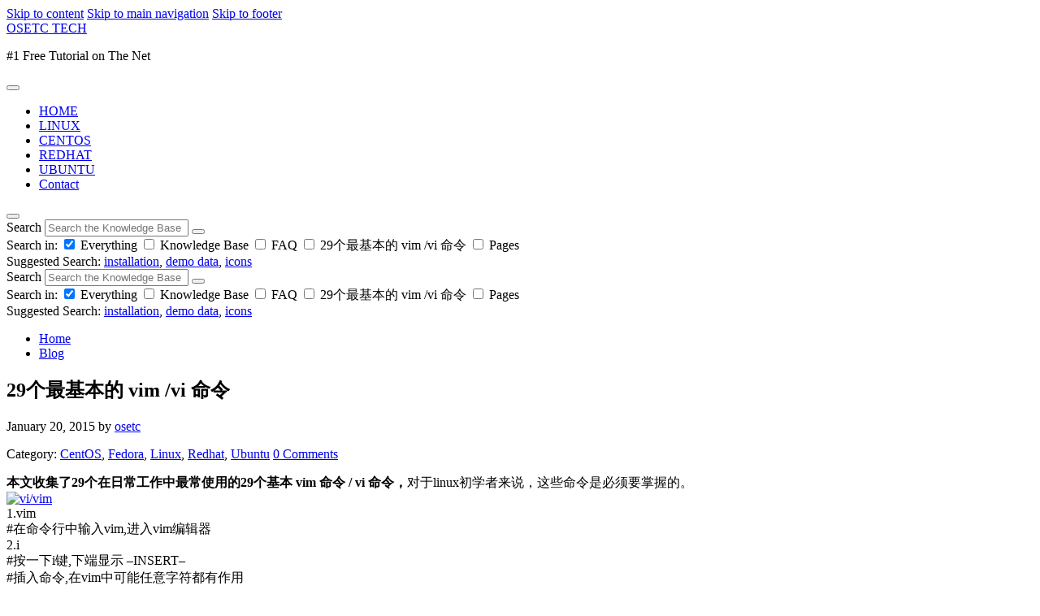

--- FILE ---
content_type: text/html; charset=UTF-8
request_url: https://www.osetc.com/archives/1670.html
body_size: 16397
content:
<!DOCTYPE html><html dir="ltr" lang="en-US" prefix="og: https://ogp.me/ns#"><head><meta http-equiv="Content-Type" content="text/html; charset=UTF-8"/>
<script>var __ezHttpConsent={setByCat:function(src,tagType,attributes,category,force,customSetScriptFn=null){var setScript=function(){if(force||window.ezTcfConsent[category]){if(typeof customSetScriptFn==='function'){customSetScriptFn();}else{var scriptElement=document.createElement(tagType);scriptElement.src=src;attributes.forEach(function(attr){for(var key in attr){if(attr.hasOwnProperty(key)){scriptElement.setAttribute(key,attr[key]);}}});var firstScript=document.getElementsByTagName(tagType)[0];firstScript.parentNode.insertBefore(scriptElement,firstScript);}}};if(force||(window.ezTcfConsent&&window.ezTcfConsent.loaded)){setScript();}else if(typeof getEzConsentData==="function"){getEzConsentData().then(function(ezTcfConsent){if(ezTcfConsent&&ezTcfConsent.loaded){setScript();}else{console.error("cannot get ez consent data");force=true;setScript();}});}else{force=true;setScript();console.error("getEzConsentData is not a function");}},};</script>
<script>var ezTcfConsent=window.ezTcfConsent?window.ezTcfConsent:{loaded:false,store_info:false,develop_and_improve_services:false,measure_ad_performance:false,measure_content_performance:false,select_basic_ads:false,create_ad_profile:false,select_personalized_ads:false,create_content_profile:false,select_personalized_content:false,understand_audiences:false,use_limited_data_to_select_content:false,};function getEzConsentData(){return new Promise(function(resolve){document.addEventListener("ezConsentEvent",function(event){var ezTcfConsent=event.detail.ezTcfConsent;resolve(ezTcfConsent);});});}</script>
<script>if(typeof _setEzCookies!=='function'){function _setEzCookies(ezConsentData){var cookies=window.ezCookieQueue;for(var i=0;i<cookies.length;i++){var cookie=cookies[i];if(ezConsentData&&ezConsentData.loaded&&ezConsentData[cookie.tcfCategory]){document.cookie=cookie.name+"="+cookie.value;}}}}
window.ezCookieQueue=window.ezCookieQueue||[];if(typeof addEzCookies!=='function'){function addEzCookies(arr){window.ezCookieQueue=[...window.ezCookieQueue,...arr];}}
addEzCookies([{name:"ezoab_198330",value:"mod57-c; Path=/; Domain=osetc.com; Max-Age=7200",tcfCategory:"store_info",isEzoic:"true",},{name:"ezosuibasgeneris-1",value:"1c892a9f-1fa6-4140-6102-fa93c12c6de1; Path=/; Domain=osetc.com; Expires=Thu, 21 Jan 2027 01:09:30 UTC; Secure; SameSite=None",tcfCategory:"understand_audiences",isEzoic:"true",}]);if(window.ezTcfConsent&&window.ezTcfConsent.loaded){_setEzCookies(window.ezTcfConsent);}else if(typeof getEzConsentData==="function"){getEzConsentData().then(function(ezTcfConsent){if(ezTcfConsent&&ezTcfConsent.loaded){_setEzCookies(window.ezTcfConsent);}else{console.error("cannot get ez consent data");_setEzCookies(window.ezTcfConsent);}});}else{console.error("getEzConsentData is not a function");_setEzCookies(window.ezTcfConsent);}</script><script type="text/javascript" data-ezscrex='false' data-cfasync='false'>window._ezaq = Object.assign({"edge_cache_status":12,"edge_response_time":769,"url":"https://www.osetc.com/archives/1670.html"}, typeof window._ezaq !== "undefined" ? window._ezaq : {});</script><script type="text/javascript" data-ezscrex='false' data-cfasync='false'>window._ezaq = Object.assign({"ab_test_id":"mod57-c"}, typeof window._ezaq !== "undefined" ? window._ezaq : {});window.__ez=window.__ez||{};window.__ez.tf={};</script><script type="text/javascript" data-ezscrex='false' data-cfasync='false'>window.ezDisableAds = true;</script>
<script data-ezscrex='false' data-cfasync='false' data-pagespeed-no-defer>var __ez=__ez||{};__ez.stms=Date.now();__ez.evt={};__ez.script={};__ez.ck=__ez.ck||{};__ez.template={};__ez.template.isOrig=true;window.__ezScriptHost="//www.ezojs.com";__ez.queue=__ez.queue||function(){var e=0,i=0,t=[],n=!1,o=[],r=[],s=!0,a=function(e,i,n,o,r,s,a){var l=arguments.length>7&&void 0!==arguments[7]?arguments[7]:window,d=this;this.name=e,this.funcName=i,this.parameters=null===n?null:w(n)?n:[n],this.isBlock=o,this.blockedBy=r,this.deleteWhenComplete=s,this.isError=!1,this.isComplete=!1,this.isInitialized=!1,this.proceedIfError=a,this.fWindow=l,this.isTimeDelay=!1,this.process=function(){f("... func = "+e),d.isInitialized=!0,d.isComplete=!0,f("... func.apply: "+e);var i=d.funcName.split("."),n=null,o=this.fWindow||window;i.length>3||(n=3===i.length?o[i[0]][i[1]][i[2]]:2===i.length?o[i[0]][i[1]]:o[d.funcName]),null!=n&&n.apply(null,this.parameters),!0===d.deleteWhenComplete&&delete t[e],!0===d.isBlock&&(f("----- F'D: "+d.name),m())}},l=function(e,i,t,n,o,r,s){var a=arguments.length>7&&void 0!==arguments[7]?arguments[7]:window,l=this;this.name=e,this.path=i,this.async=o,this.defer=r,this.isBlock=t,this.blockedBy=n,this.isInitialized=!1,this.isError=!1,this.isComplete=!1,this.proceedIfError=s,this.fWindow=a,this.isTimeDelay=!1,this.isPath=function(e){return"/"===e[0]&&"/"!==e[1]},this.getSrc=function(e){return void 0!==window.__ezScriptHost&&this.isPath(e)&&"banger.js"!==this.name?window.__ezScriptHost+e:e},this.process=function(){l.isInitialized=!0,f("... file = "+e);var i=this.fWindow?this.fWindow.document:document,t=i.createElement("script");t.src=this.getSrc(this.path),!0===o?t.async=!0:!0===r&&(t.defer=!0),t.onerror=function(){var e={url:window.location.href,name:l.name,path:l.path,user_agent:window.navigator.userAgent};"undefined"!=typeof _ezaq&&(e.pageview_id=_ezaq.page_view_id);var i=encodeURIComponent(JSON.stringify(e)),t=new XMLHttpRequest;t.open("GET","//g.ezoic.net/ezqlog?d="+i,!0),t.send(),f("----- ERR'D: "+l.name),l.isError=!0,!0===l.isBlock&&m()},t.onreadystatechange=t.onload=function(){var e=t.readyState;f("----- F'D: "+l.name),e&&!/loaded|complete/.test(e)||(l.isComplete=!0,!0===l.isBlock&&m())},i.getElementsByTagName("head")[0].appendChild(t)}},d=function(e,i){this.name=e,this.path="",this.async=!1,this.defer=!1,this.isBlock=!1,this.blockedBy=[],this.isInitialized=!0,this.isError=!1,this.isComplete=i,this.proceedIfError=!1,this.isTimeDelay=!1,this.process=function(){}};function c(e,i,n,s,a,d,c,u,f){var m=new l(e,i,n,s,a,d,c,f);!0===u?o[e]=m:r[e]=m,t[e]=m,h(m)}function h(e){!0!==u(e)&&0!=s&&e.process()}function u(e){if(!0===e.isTimeDelay&&!1===n)return f(e.name+" blocked = TIME DELAY!"),!0;if(w(e.blockedBy))for(var i=0;i<e.blockedBy.length;i++){var o=e.blockedBy[i];if(!1===t.hasOwnProperty(o))return f(e.name+" blocked = "+o),!0;if(!0===e.proceedIfError&&!0===t[o].isError)return!1;if(!1===t[o].isComplete)return f(e.name+" blocked = "+o),!0}return!1}function f(e){var i=window.location.href,t=new RegExp("[?&]ezq=([^&#]*)","i").exec(i);"1"===(t?t[1]:null)&&console.debug(e)}function m(){++e>200||(f("let's go"),p(o),p(r))}function p(e){for(var i in e)if(!1!==e.hasOwnProperty(i)){var t=e[i];!0===t.isComplete||u(t)||!0===t.isInitialized||!0===t.isError?!0===t.isError?f(t.name+": error"):!0===t.isComplete?f(t.name+": complete already"):!0===t.isInitialized&&f(t.name+": initialized already"):t.process()}}function w(e){return"[object Array]"==Object.prototype.toString.call(e)}return window.addEventListener("load",(function(){setTimeout((function(){n=!0,f("TDELAY -----"),m()}),5e3)}),!1),{addFile:c,addFileOnce:function(e,i,n,o,r,s,a,l,d){t[e]||c(e,i,n,o,r,s,a,l,d)},addDelayFile:function(e,i){var n=new l(e,i,!1,[],!1,!1,!0);n.isTimeDelay=!0,f(e+" ...  FILE! TDELAY"),r[e]=n,t[e]=n,h(n)},addFunc:function(e,n,s,l,d,c,u,f,m,p){!0===c&&(e=e+"_"+i++);var w=new a(e,n,s,l,d,u,f,p);!0===m?o[e]=w:r[e]=w,t[e]=w,h(w)},addDelayFunc:function(e,i,n){var o=new a(e,i,n,!1,[],!0,!0);o.isTimeDelay=!0,f(e+" ...  FUNCTION! TDELAY"),r[e]=o,t[e]=o,h(o)},items:t,processAll:m,setallowLoad:function(e){s=e},markLoaded:function(e){if(e&&0!==e.length){if(e in t){var i=t[e];!0===i.isComplete?f(i.name+" "+e+": error loaded duplicate"):(i.isComplete=!0,i.isInitialized=!0)}else t[e]=new d(e,!0);f("markLoaded dummyfile: "+t[e].name)}},logWhatsBlocked:function(){for(var e in t)!1!==t.hasOwnProperty(e)&&u(t[e])}}}();__ez.evt.add=function(e,t,n){e.addEventListener?e.addEventListener(t,n,!1):e.attachEvent?e.attachEvent("on"+t,n):e["on"+t]=n()},__ez.evt.remove=function(e,t,n){e.removeEventListener?e.removeEventListener(t,n,!1):e.detachEvent?e.detachEvent("on"+t,n):delete e["on"+t]};__ez.script.add=function(e){var t=document.createElement("script");t.src=e,t.async=!0,t.type="text/javascript",document.getElementsByTagName("head")[0].appendChild(t)};__ez.dot=__ez.dot||{};__ez.queue.addFileOnce('/detroitchicago/boise.js', '/detroitchicago/boise.js?gcb=195-0&cb=5', true, [], true, false, true, false);__ez.queue.addFileOnce('/parsonsmaize/abilene.js', '/parsonsmaize/abilene.js?gcb=195-0&cb=e80eca0cdb', true, [], true, false, true, false);__ez.queue.addFileOnce('/parsonsmaize/mulvane.js', '/parsonsmaize/mulvane.js?gcb=195-0&cb=e75e48eec0', true, ['/parsonsmaize/abilene.js'], true, false, true, false);__ez.queue.addFileOnce('/detroitchicago/birmingham.js', '/detroitchicago/birmingham.js?gcb=195-0&cb=539c47377c', true, ['/parsonsmaize/abilene.js'], true, false, true, false);</script>
<script data-ezscrex="false" type="text/javascript" data-cfasync="false">window._ezaq = Object.assign({"ad_cache_level":0,"adpicker_placement_cnt":0,"ai_placeholder_cache_level":0,"ai_placeholder_placement_cnt":-1,"article_category":"CentOS, Fedora, Linux, Redhat, U","author":"osetc","domain":"osetc.com","domain_id":198330,"ezcache_level":1,"ezcache_skip_code":0,"has_bad_image":0,"has_bad_words":0,"is_sitespeed":0,"lt_cache_level":0,"publish_date":"2015-01-19","response_size":73312,"response_size_orig":67513,"response_time_orig":878,"template_id":120,"url":"https://www.osetc.com/archives/1670.html","word_count":0,"worst_bad_word_level":0}, typeof window._ezaq !== "undefined" ? window._ezaq : {});__ez.queue.markLoaded('ezaqBaseReady');</script>
<script type='text/javascript' data-ezscrex='false' data-cfasync='false'>
window.ezAnalyticsStatic = true;

function analyticsAddScript(script) {
	var ezDynamic = document.createElement('script');
	ezDynamic.type = 'text/javascript';
	ezDynamic.innerHTML = script;
	document.head.appendChild(ezDynamic);
}
function getCookiesWithPrefix() {
    var allCookies = document.cookie.split(';');
    var cookiesWithPrefix = {};

    for (var i = 0; i < allCookies.length; i++) {
        var cookie = allCookies[i].trim();

        for (var j = 0; j < arguments.length; j++) {
            var prefix = arguments[j];
            if (cookie.indexOf(prefix) === 0) {
                var cookieParts = cookie.split('=');
                var cookieName = cookieParts[0];
                var cookieValue = cookieParts.slice(1).join('=');
                cookiesWithPrefix[cookieName] = decodeURIComponent(cookieValue);
                break; // Once matched, no need to check other prefixes
            }
        }
    }

    return cookiesWithPrefix;
}
function productAnalytics() {
	var d = {"pr":[6],"omd5":"fcde6c3dc587913013a85bbc36305b94","nar":"risk score"};
	d.u = _ezaq.url;
	d.p = _ezaq.page_view_id;
	d.v = _ezaq.visit_uuid;
	d.ab = _ezaq.ab_test_id;
	d.e = JSON.stringify(_ezaq);
	d.ref = document.referrer;
	d.c = getCookiesWithPrefix('active_template', 'ez', 'lp_');
	if(typeof ez_utmParams !== 'undefined') {
		d.utm = ez_utmParams;
	}

	var dataText = JSON.stringify(d);
	var xhr = new XMLHttpRequest();
	xhr.open('POST','/ezais/analytics?cb=1', true);
	xhr.onload = function () {
		if (xhr.status!=200) {
            return;
		}

        if(document.readyState !== 'loading') {
            analyticsAddScript(xhr.response);
            return;
        }

        var eventFunc = function() {
            if(document.readyState === 'loading') {
                return;
            }
            document.removeEventListener('readystatechange', eventFunc, false);
            analyticsAddScript(xhr.response);
        };

        document.addEventListener('readystatechange', eventFunc, false);
	};
	xhr.setRequestHeader('Content-Type','text/plain');
	xhr.send(dataText);
}
__ez.queue.addFunc("productAnalytics", "productAnalytics", null, true, ['ezaqBaseReady'], false, false, false, true);
</script><base href="https://www.osetc.com/archives/1670.html"/>
    
    <meta name="viewport" content="width=device-width, initial-scale=1.0"/>
    <link rel="pingback" href="https://www.osetc.com/xmlrpc.php"/>
    <title>29个最基本的 vim /vi 命令 - OSETC TECH</title>

		<!-- All in One SEO 4.4.0.1 - aioseo.com -->
		<meta name="description" content="本文收集了29个在日常工作中最常使用的29个基本 vim 命令 / vi 命令，对于linux初学者来说，这些命令是必须要掌握的。 1.vim #在命令行中输入vim,进入vim编辑器 2.i #按一下i键,下端显示 --INSERT-- #插入命令,在vim中可能任意字符都有作用 3.Esc #退出i(插入)命令进行其它命令使用 4.:r filename #读入一个文件内容,并写入到当前编辑器中 5.:w newfilename #将该编辑器中的内容写入到一个新文件中 6.:w #在编辑的过程中保存文件,相当于word中的ctrl+s 7.:! command 暂时离开 vi 到指令列模式下执行 command 的显示结果！例如 :!ls #在编辑过程中执行shell命令ls 8.:sh #进入shell命令行,执行完命令后ctrl+d退出重新进入vim编辑继续编辑 在shell命令下，执行ctral+l完成清屏 9.:wq #保存文件并退出 10.ZZ #保存文件并退出,同上一个命令,注意大写 11.:q! #强制退出,不保存 12.:set number或者：set nu #使编辑中的文件显示行号 13.:set nonumber或者：set nonu #与上一条命令相反,不显示行号 14.:help i #查看插入命令帮助 15.u #撤消上一步操作 16./Fedora #查找Fedora字符"/>
		<meta name="robots" content="max-image-preview:large"/>
		<link rel="canonical" href="https://www.osetc.com/archives/1670.html"/>
		<meta name="generator" content="All in One SEO (AIOSEO) 4.4.0.1"/>
		<meta property="og:locale" content="en_US"/>
		<meta property="og:site_name" content="OSETC TECH - #1 Free Tutorial on The Net"/>
		<meta property="og:type" content="article"/>
		<meta property="og:title" content="29个最基本的 vim /vi 命令 - OSETC TECH"/>
		<meta property="og:description" content="本文收集了29个在日常工作中最常使用的29个基本 vim 命令 / vi 命令，对于linux初学者来说，这些命令是必须要掌握的。 1.vim #在命令行中输入vim,进入vim编辑器 2.i #按一下i键,下端显示 --INSERT-- #插入命令,在vim中可能任意字符都有作用 3.Esc #退出i(插入)命令进行其它命令使用 4.:r filename #读入一个文件内容,并写入到当前编辑器中 5.:w newfilename #将该编辑器中的内容写入到一个新文件中 6.:w #在编辑的过程中保存文件,相当于word中的ctrl+s 7.:! command 暂时离开 vi 到指令列模式下执行 command 的显示结果！例如 :!ls #在编辑过程中执行shell命令ls 8.:sh #进入shell命令行,执行完命令后ctrl+d退出重新进入vim编辑继续编辑 在shell命令下，执行ctral+l完成清屏 9.:wq #保存文件并退出 10.ZZ #保存文件并退出,同上一个命令,注意大写 11.:q! #强制退出,不保存 12.:set number或者：set nu #使编辑中的文件显示行号 13.:set nonumber或者：set nonu #与上一条命令相反,不显示行号 14.:help i #查看插入命令帮助 15.u #撤消上一步操作 16./Fedora #查找Fedora字符"/>
		<meta property="og:url" content="https://www.osetc.com/archives/1670.html"/>
		<meta property="article:published_time" content="2015-01-20T03:32:10+00:00"/>
		<meta property="article:modified_time" content="2015-01-20T03:32:10+00:00"/>
		<meta name="twitter:card" content="summary_large_image"/>
		<meta name="twitter:title" content="29个最基本的 vim /vi 命令 - OSETC TECH"/>
		<meta name="twitter:description" content="本文收集了29个在日常工作中最常使用的29个基本 vim 命令 / vi 命令，对于linux初学者来说，这些命令是必须要掌握的。 1.vim #在命令行中输入vim,进入vim编辑器 2.i #按一下i键,下端显示 --INSERT-- #插入命令,在vim中可能任意字符都有作用 3.Esc #退出i(插入)命令进行其它命令使用 4.:r filename #读入一个文件内容,并写入到当前编辑器中 5.:w newfilename #将该编辑器中的内容写入到一个新文件中 6.:w #在编辑的过程中保存文件,相当于word中的ctrl+s 7.:! command 暂时离开 vi 到指令列模式下执行 command 的显示结果！例如 :!ls #在编辑过程中执行shell命令ls 8.:sh #进入shell命令行,执行完命令后ctrl+d退出重新进入vim编辑继续编辑 在shell命令下，执行ctral+l完成清屏 9.:wq #保存文件并退出 10.ZZ #保存文件并退出,同上一个命令,注意大写 11.:q! #强制退出,不保存 12.:set number或者：set nu #使编辑中的文件显示行号 13.:set nonumber或者：set nonu #与上一条命令相反,不显示行号 14.:help i #查看插入命令帮助 15.u #撤消上一步操作 16./Fedora #查找Fedora字符"/>
		<script type="application/ld+json" class="aioseo-schema">
			{"@context":"https:\/\/schema.org","@graph":[{"@type":"BlogPosting","@id":"https:\/\/www.osetc.com\/archives\/1670.html#blogposting","name":"29\u4e2a\u6700\u57fa\u672c\u7684 vim \/vi \u547d\u4ee4 - OSETC TECH","headline":"29\u4e2a\u6700\u57fa\u672c\u7684 vim \/vi \u547d\u4ee4","author":{"@id":"https:\/\/www.osetc.com\/archives\/author\/osetc#author"},"publisher":{"@id":"https:\/\/www.osetc.com\/#organization"},"image":{"@type":"ImageObject","url":1657},"datePublished":"2015-01-20T03:32:10+00:00","dateModified":"2015-01-20T03:32:10+00:00","inLanguage":"en-US","mainEntityOfPage":{"@id":"https:\/\/www.osetc.com\/archives\/1670.html#webpage"},"isPartOf":{"@id":"https:\/\/www.osetc.com\/archives\/1670.html#webpage"},"articleSection":"CentOS, Fedora, Linux, Redhat, Ubuntu"},{"@type":"BreadcrumbList","@id":"https:\/\/www.osetc.com\/archives\/1670.html#breadcrumblist","itemListElement":[{"@type":"ListItem","@id":"https:\/\/www.osetc.com\/#listItem","position":1,"item":{"@type":"WebPage","@id":"https:\/\/www.osetc.com\/","name":"Home","description":"#1 Free Tutorial on The Net","url":"https:\/\/www.osetc.com\/"}}]},{"@type":"Organization","@id":"https:\/\/www.osetc.com\/#organization","name":"OSETC TECH","url":"https:\/\/www.osetc.com\/"},{"@type":"Person","@id":"https:\/\/www.osetc.com\/archives\/author\/osetc#author","url":"https:\/\/www.osetc.com\/archives\/author\/osetc","name":"osetc","image":{"@type":"ImageObject","@id":"https:\/\/www.osetc.com\/archives\/1670.html#authorImage","url":"https:\/\/secure.gravatar.com\/avatar\/ddbf556acfbee8ccf542477a02609954?s=96&d=mm&r=g","width":96,"height":96,"caption":"osetc"}},{"@type":"WebPage","@id":"https:\/\/www.osetc.com\/archives\/1670.html#webpage","url":"https:\/\/www.osetc.com\/archives\/1670.html","name":"29\u4e2a\u6700\u57fa\u672c\u7684 vim \/vi \u547d\u4ee4 - OSETC TECH","description":"\u672c\u6587\u6536\u96c6\u4e8629\u4e2a\u5728\u65e5\u5e38\u5de5\u4f5c\u4e2d\u6700\u5e38\u4f7f\u7528\u768429\u4e2a\u57fa\u672c vim \u547d\u4ee4 \/ vi \u547d\u4ee4\uff0c\u5bf9\u4e8elinux\u521d\u5b66\u8005\u6765\u8bf4\uff0c\u8fd9\u4e9b\u547d\u4ee4\u662f\u5fc5\u987b\u8981\u638c\u63e1\u7684\u3002 1.vim #\u5728\u547d\u4ee4\u884c\u4e2d\u8f93\u5165vim,\u8fdb\u5165vim\u7f16\u8f91\u5668 2.i #\u6309\u4e00\u4e0bi\u952e,\u4e0b\u7aef\u663e\u793a --INSERT-- #\u63d2\u5165\u547d\u4ee4,\u5728vim\u4e2d\u53ef\u80fd\u4efb\u610f\u5b57\u7b26\u90fd\u6709\u4f5c\u7528 3.Esc #\u9000\u51fai(\u63d2\u5165)\u547d\u4ee4\u8fdb\u884c\u5176\u5b83\u547d\u4ee4\u4f7f\u7528 4.:r filename #\u8bfb\u5165\u4e00\u4e2a\u6587\u4ef6\u5185\u5bb9,\u5e76\u5199\u5165\u5230\u5f53\u524d\u7f16\u8f91\u5668\u4e2d 5.:w newfilename #\u5c06\u8be5\u7f16\u8f91\u5668\u4e2d\u7684\u5185\u5bb9\u5199\u5165\u5230\u4e00\u4e2a\u65b0\u6587\u4ef6\u4e2d 6.:w #\u5728\u7f16\u8f91\u7684\u8fc7\u7a0b\u4e2d\u4fdd\u5b58\u6587\u4ef6,\u76f8\u5f53\u4e8eword\u4e2d\u7684ctrl+s 7.:! command \u6682\u65f6\u79bb\u5f00 vi \u5230\u6307\u4ee4\u5217\u6a21\u5f0f\u4e0b\u6267\u884c command \u7684\u663e\u793a\u7ed3\u679c\uff01\u4f8b\u5982 :!ls #\u5728\u7f16\u8f91\u8fc7\u7a0b\u4e2d\u6267\u884cshell\u547d\u4ee4ls 8.:sh #\u8fdb\u5165shell\u547d\u4ee4\u884c,\u6267\u884c\u5b8c\u547d\u4ee4\u540ectrl+d\u9000\u51fa\u91cd\u65b0\u8fdb\u5165vim\u7f16\u8f91\u7ee7\u7eed\u7f16\u8f91 \u5728shell\u547d\u4ee4\u4e0b\uff0c\u6267\u884cctral+l\u5b8c\u6210\u6e05\u5c4f 9.:wq #\u4fdd\u5b58\u6587\u4ef6\u5e76\u9000\u51fa 10.ZZ #\u4fdd\u5b58\u6587\u4ef6\u5e76\u9000\u51fa,\u540c\u4e0a\u4e00\u4e2a\u547d\u4ee4,\u6ce8\u610f\u5927\u5199 11.:q! #\u5f3a\u5236\u9000\u51fa,\u4e0d\u4fdd\u5b58 12.:set number\u6216\u8005\uff1aset nu #\u4f7f\u7f16\u8f91\u4e2d\u7684\u6587\u4ef6\u663e\u793a\u884c\u53f7 13.:set nonumber\u6216\u8005\uff1aset nonu #\u4e0e\u4e0a\u4e00\u6761\u547d\u4ee4\u76f8\u53cd,\u4e0d\u663e\u793a\u884c\u53f7 14.:help i #\u67e5\u770b\u63d2\u5165\u547d\u4ee4\u5e2e\u52a9 15.u #\u64a4\u6d88\u4e0a\u4e00\u6b65\u64cd\u4f5c 16.\/Fedora #\u67e5\u627eFedora\u5b57\u7b26","inLanguage":"en-US","isPartOf":{"@id":"https:\/\/www.osetc.com\/#website"},"breadcrumb":{"@id":"https:\/\/www.osetc.com\/archives\/1670.html#breadcrumblist"},"author":{"@id":"https:\/\/www.osetc.com\/archives\/author\/osetc#author"},"creator":{"@id":"https:\/\/www.osetc.com\/archives\/author\/osetc#author"},"image":{"@type":"ImageObject","url":1657,"@id":"https:\/\/www.osetc.com\/#mainImage"},"primaryImageOfPage":{"@id":"https:\/\/www.osetc.com\/archives\/1670.html#mainImage"},"datePublished":"2015-01-20T03:32:10+00:00","dateModified":"2015-01-20T03:32:10+00:00"},{"@type":"WebSite","@id":"https:\/\/www.osetc.com\/#website","url":"https:\/\/www.osetc.com\/","name":"OSETC TECH","description":"#1 Free Tutorial on The Net","inLanguage":"en-US","publisher":{"@id":"https:\/\/www.osetc.com\/#organization"}}]}
		</script>
		<!-- All in One SEO -->

<link rel="stylesheet" id="wp-block-library-css" href="//www.osetc.com/wp-includes/css/dist/block-library/style.min.css?ver=6.0.2" type="text/css" media="all"/>
<style id="global-styles-inline-css" type="text/css">
body{--wp--preset--color--black: #000000;--wp--preset--color--cyan-bluish-gray: #abb8c3;--wp--preset--color--white: #ffffff;--wp--preset--color--pale-pink: #f78da7;--wp--preset--color--vivid-red: #cf2e2e;--wp--preset--color--luminous-vivid-orange: #ff6900;--wp--preset--color--luminous-vivid-amber: #fcb900;--wp--preset--color--light-green-cyan: #7bdcb5;--wp--preset--color--vivid-green-cyan: #00d084;--wp--preset--color--pale-cyan-blue: #8ed1fc;--wp--preset--color--vivid-cyan-blue: #0693e3;--wp--preset--color--vivid-purple: #9b51e0;--wp--preset--gradient--vivid-cyan-blue-to-vivid-purple: linear-gradient(135deg,rgba(6,147,227,1) 0%,rgb(155,81,224) 100%);--wp--preset--gradient--light-green-cyan-to-vivid-green-cyan: linear-gradient(135deg,rgb(122,220,180) 0%,rgb(0,208,130) 100%);--wp--preset--gradient--luminous-vivid-amber-to-luminous-vivid-orange: linear-gradient(135deg,rgba(252,185,0,1) 0%,rgba(255,105,0,1) 100%);--wp--preset--gradient--luminous-vivid-orange-to-vivid-red: linear-gradient(135deg,rgba(255,105,0,1) 0%,rgb(207,46,46) 100%);--wp--preset--gradient--very-light-gray-to-cyan-bluish-gray: linear-gradient(135deg,rgb(238,238,238) 0%,rgb(169,184,195) 100%);--wp--preset--gradient--cool-to-warm-spectrum: linear-gradient(135deg,rgb(74,234,220) 0%,rgb(151,120,209) 20%,rgb(207,42,186) 40%,rgb(238,44,130) 60%,rgb(251,105,98) 80%,rgb(254,248,76) 100%);--wp--preset--gradient--blush-light-purple: linear-gradient(135deg,rgb(255,206,236) 0%,rgb(152,150,240) 100%);--wp--preset--gradient--blush-bordeaux: linear-gradient(135deg,rgb(254,205,165) 0%,rgb(254,45,45) 50%,rgb(107,0,62) 100%);--wp--preset--gradient--luminous-dusk: linear-gradient(135deg,rgb(255,203,112) 0%,rgb(199,81,192) 50%,rgb(65,88,208) 100%);--wp--preset--gradient--pale-ocean: linear-gradient(135deg,rgb(255,245,203) 0%,rgb(182,227,212) 50%,rgb(51,167,181) 100%);--wp--preset--gradient--electric-grass: linear-gradient(135deg,rgb(202,248,128) 0%,rgb(113,206,126) 100%);--wp--preset--gradient--midnight: linear-gradient(135deg,rgb(2,3,129) 0%,rgb(40,116,252) 100%);--wp--preset--duotone--dark-grayscale: url('#wp-duotone-dark-grayscale');--wp--preset--duotone--grayscale: url('#wp-duotone-grayscale');--wp--preset--duotone--purple-yellow: url('#wp-duotone-purple-yellow');--wp--preset--duotone--blue-red: url('#wp-duotone-blue-red');--wp--preset--duotone--midnight: url('#wp-duotone-midnight');--wp--preset--duotone--magenta-yellow: url('#wp-duotone-magenta-yellow');--wp--preset--duotone--purple-green: url('#wp-duotone-purple-green');--wp--preset--duotone--blue-orange: url('#wp-duotone-blue-orange');--wp--preset--font-size--small: 13px;--wp--preset--font-size--medium: 20px;--wp--preset--font-size--large: 36px;--wp--preset--font-size--x-large: 42px;}.has-black-color{color: var(--wp--preset--color--black) !important;}.has-cyan-bluish-gray-color{color: var(--wp--preset--color--cyan-bluish-gray) !important;}.has-white-color{color: var(--wp--preset--color--white) !important;}.has-pale-pink-color{color: var(--wp--preset--color--pale-pink) !important;}.has-vivid-red-color{color: var(--wp--preset--color--vivid-red) !important;}.has-luminous-vivid-orange-color{color: var(--wp--preset--color--luminous-vivid-orange) !important;}.has-luminous-vivid-amber-color{color: var(--wp--preset--color--luminous-vivid-amber) !important;}.has-light-green-cyan-color{color: var(--wp--preset--color--light-green-cyan) !important;}.has-vivid-green-cyan-color{color: var(--wp--preset--color--vivid-green-cyan) !important;}.has-pale-cyan-blue-color{color: var(--wp--preset--color--pale-cyan-blue) !important;}.has-vivid-cyan-blue-color{color: var(--wp--preset--color--vivid-cyan-blue) !important;}.has-vivid-purple-color{color: var(--wp--preset--color--vivid-purple) !important;}.has-black-background-color{background-color: var(--wp--preset--color--black) !important;}.has-cyan-bluish-gray-background-color{background-color: var(--wp--preset--color--cyan-bluish-gray) !important;}.has-white-background-color{background-color: var(--wp--preset--color--white) !important;}.has-pale-pink-background-color{background-color: var(--wp--preset--color--pale-pink) !important;}.has-vivid-red-background-color{background-color: var(--wp--preset--color--vivid-red) !important;}.has-luminous-vivid-orange-background-color{background-color: var(--wp--preset--color--luminous-vivid-orange) !important;}.has-luminous-vivid-amber-background-color{background-color: var(--wp--preset--color--luminous-vivid-amber) !important;}.has-light-green-cyan-background-color{background-color: var(--wp--preset--color--light-green-cyan) !important;}.has-vivid-green-cyan-background-color{background-color: var(--wp--preset--color--vivid-green-cyan) !important;}.has-pale-cyan-blue-background-color{background-color: var(--wp--preset--color--pale-cyan-blue) !important;}.has-vivid-cyan-blue-background-color{background-color: var(--wp--preset--color--vivid-cyan-blue) !important;}.has-vivid-purple-background-color{background-color: var(--wp--preset--color--vivid-purple) !important;}.has-black-border-color{border-color: var(--wp--preset--color--black) !important;}.has-cyan-bluish-gray-border-color{border-color: var(--wp--preset--color--cyan-bluish-gray) !important;}.has-white-border-color{border-color: var(--wp--preset--color--white) !important;}.has-pale-pink-border-color{border-color: var(--wp--preset--color--pale-pink) !important;}.has-vivid-red-border-color{border-color: var(--wp--preset--color--vivid-red) !important;}.has-luminous-vivid-orange-border-color{border-color: var(--wp--preset--color--luminous-vivid-orange) !important;}.has-luminous-vivid-amber-border-color{border-color: var(--wp--preset--color--luminous-vivid-amber) !important;}.has-light-green-cyan-border-color{border-color: var(--wp--preset--color--light-green-cyan) !important;}.has-vivid-green-cyan-border-color{border-color: var(--wp--preset--color--vivid-green-cyan) !important;}.has-pale-cyan-blue-border-color{border-color: var(--wp--preset--color--pale-cyan-blue) !important;}.has-vivid-cyan-blue-border-color{border-color: var(--wp--preset--color--vivid-cyan-blue) !important;}.has-vivid-purple-border-color{border-color: var(--wp--preset--color--vivid-purple) !important;}.has-vivid-cyan-blue-to-vivid-purple-gradient-background{background: var(--wp--preset--gradient--vivid-cyan-blue-to-vivid-purple) !important;}.has-light-green-cyan-to-vivid-green-cyan-gradient-background{background: var(--wp--preset--gradient--light-green-cyan-to-vivid-green-cyan) !important;}.has-luminous-vivid-amber-to-luminous-vivid-orange-gradient-background{background: var(--wp--preset--gradient--luminous-vivid-amber-to-luminous-vivid-orange) !important;}.has-luminous-vivid-orange-to-vivid-red-gradient-background{background: var(--wp--preset--gradient--luminous-vivid-orange-to-vivid-red) !important;}.has-very-light-gray-to-cyan-bluish-gray-gradient-background{background: var(--wp--preset--gradient--very-light-gray-to-cyan-bluish-gray) !important;}.has-cool-to-warm-spectrum-gradient-background{background: var(--wp--preset--gradient--cool-to-warm-spectrum) !important;}.has-blush-light-purple-gradient-background{background: var(--wp--preset--gradient--blush-light-purple) !important;}.has-blush-bordeaux-gradient-background{background: var(--wp--preset--gradient--blush-bordeaux) !important;}.has-luminous-dusk-gradient-background{background: var(--wp--preset--gradient--luminous-dusk) !important;}.has-pale-ocean-gradient-background{background: var(--wp--preset--gradient--pale-ocean) !important;}.has-electric-grass-gradient-background{background: var(--wp--preset--gradient--electric-grass) !important;}.has-midnight-gradient-background{background: var(--wp--preset--gradient--midnight) !important;}.has-small-font-size{font-size: var(--wp--preset--font-size--small) !important;}.has-medium-font-size{font-size: var(--wp--preset--font-size--medium) !important;}.has-large-font-size{font-size: var(--wp--preset--font-size--large) !important;}.has-x-large-font-size{font-size: var(--wp--preset--font-size--x-large) !important;}
</style>
<link rel="stylesheet" id="lsvr-lore-main-style-css" href="//www.osetc.com/wp-content/themes/lore-child/style.css?ver=2.6.6" type="text/css" media="all"/>
<link rel="stylesheet" id="lsvr-lore-general-style-css" href="//www.osetc.com/wp-content/themes/lore/assets/css/general.css?ver=2.6.6" type="text/css" media="all"/>
<style id="lsvr-lore-general-style-inline-css" type="text/css">
.header-logo__link { max-width: 50px; }
</style>
<link rel="stylesheet" id="lsvr-lore-color-scheme-css" href="//www.osetc.com/wp-content/themes/lore/assets/css/skins/cyan.css?ver=2.6.6" type="text/css" media="all"/>
<link rel="stylesheet" id="lsvr-lore-child-style-css" href="//www.osetc.com/wp-content/themes/lore-child/style.css?ver=2.3.1" type="text/css" media="all"/>
<script type="text/javascript" src="//www.osetc.com/wp-includes/js/jquery/jquery.min.js?ver=3.6.0" id="jquery-core-js"></script>
<link rel="https://api.w.org/" href="https://www.osetc.com/wp-json/"/><link rel="alternate" type="application/json" href="https://www.osetc.com/wp-json/wp/v2/posts/1670"/><link rel="alternate" type="application/json+oembed" href="https://www.osetc.com/wp-json/oembed/1.0/embed?url=https%3A%2F%2Fwww.osetc.com%2Farchives%2F1670.html"/>
<link rel="alternate" type="text/xml+oembed" href="https://www.osetc.com/wp-json/oembed/1.0/embed?url=https%3A%2F%2Fwww.osetc.com%2Farchives%2F1670.html&amp;format=xml"/>
<link rel="icon" href="https://www.osetc.com/wp-content/uploads/2022/10/cropped-osetc-logo1-32x32.png" sizes="32x32"/>
<link rel="icon" href="https://www.osetc.com/wp-content/uploads/2022/10/cropped-osetc-logo1-192x192.png" sizes="192x192"/>
<link rel="apple-touch-icon" href="https://www.osetc.com/wp-content/uploads/2022/10/cropped-osetc-logo1-180x180.png"/>
<meta name="msapplication-TileImage" content="https://www.osetc.com/wp-content/uploads/2022/10/cropped-osetc-logo1-270x270.png"/>
<script type='text/javascript'>
var ezoTemplate = 'old_site_noads';
var ezouid = '1';
var ezoFormfactor = '1';
</script><script data-ezscrex="false" type='text/javascript'>
var soc_app_id = '0';
var did = 198330;
var ezdomain = 'osetc.com';
var ezoicSearchable = 1;
</script></head>

<body class="post-template-default single single-post postid-1670 single-format-standard lsvr-accessibility">

	<svg xmlns="http://www.w3.org/2000/svg" viewBox="0 0 0 0" width="0" height="0" focusable="false" role="none" style="visibility: hidden; position: absolute; left: -9999px; overflow: hidden;"><defs><filter id="wp-duotone-dark-grayscale"><feColorMatrix color-interpolation-filters="sRGB" type="matrix" values=" .299 .587 .114 0 0 .299 .587 .114 0 0 .299 .587 .114 0 0 .299 .587 .114 0 0 "></feColorMatrix><feComponentTransfer color-interpolation-filters="sRGB"><feFuncR type="table" tableValues="0 0.49803921568627"></feFuncR><feFuncG type="table" tableValues="0 0.49803921568627"></feFuncG><feFuncB type="table" tableValues="0 0.49803921568627"></feFuncB><feFuncA type="table" tableValues="1 1"></feFuncA></feComponentTransfer><feComposite in2="SourceGraphic" operator="in"></feComposite></filter></defs></svg><svg xmlns="http://www.w3.org/2000/svg" viewBox="0 0 0 0" width="0" height="0" focusable="false" role="none" style="visibility: hidden; position: absolute; left: -9999px; overflow: hidden;"><defs><filter id="wp-duotone-grayscale"><feColorMatrix color-interpolation-filters="sRGB" type="matrix" values=" .299 .587 .114 0 0 .299 .587 .114 0 0 .299 .587 .114 0 0 .299 .587 .114 0 0 "></feColorMatrix><feComponentTransfer color-interpolation-filters="sRGB"><feFuncR type="table" tableValues="0 1"></feFuncR><feFuncG type="table" tableValues="0 1"></feFuncG><feFuncB type="table" tableValues="0 1"></feFuncB><feFuncA type="table" tableValues="1 1"></feFuncA></feComponentTransfer><feComposite in2="SourceGraphic" operator="in"></feComposite></filter></defs></svg><svg xmlns="http://www.w3.org/2000/svg" viewBox="0 0 0 0" width="0" height="0" focusable="false" role="none" style="visibility: hidden; position: absolute; left: -9999px; overflow: hidden;"><defs><filter id="wp-duotone-purple-yellow"><feColorMatrix color-interpolation-filters="sRGB" type="matrix" values=" .299 .587 .114 0 0 .299 .587 .114 0 0 .299 .587 .114 0 0 .299 .587 .114 0 0 "></feColorMatrix><feComponentTransfer color-interpolation-filters="sRGB"><feFuncR type="table" tableValues="0.54901960784314 0.98823529411765"></feFuncR><feFuncG type="table" tableValues="0 1"></feFuncG><feFuncB type="table" tableValues="0.71764705882353 0.25490196078431"></feFuncB><feFuncA type="table" tableValues="1 1"></feFuncA></feComponentTransfer><feComposite in2="SourceGraphic" operator="in"></feComposite></filter></defs></svg><svg xmlns="http://www.w3.org/2000/svg" viewBox="0 0 0 0" width="0" height="0" focusable="false" role="none" style="visibility: hidden; position: absolute; left: -9999px; overflow: hidden;"><defs><filter id="wp-duotone-blue-red"><feColorMatrix color-interpolation-filters="sRGB" type="matrix" values=" .299 .587 .114 0 0 .299 .587 .114 0 0 .299 .587 .114 0 0 .299 .587 .114 0 0 "></feColorMatrix><feComponentTransfer color-interpolation-filters="sRGB"><feFuncR type="table" tableValues="0 1"></feFuncR><feFuncG type="table" tableValues="0 0.27843137254902"></feFuncG><feFuncB type="table" tableValues="0.5921568627451 0.27843137254902"></feFuncB><feFuncA type="table" tableValues="1 1"></feFuncA></feComponentTransfer><feComposite in2="SourceGraphic" operator="in"></feComposite></filter></defs></svg><svg xmlns="http://www.w3.org/2000/svg" viewBox="0 0 0 0" width="0" height="0" focusable="false" role="none" style="visibility: hidden; position: absolute; left: -9999px; overflow: hidden;"><defs><filter id="wp-duotone-midnight"><feColorMatrix color-interpolation-filters="sRGB" type="matrix" values=" .299 .587 .114 0 0 .299 .587 .114 0 0 .299 .587 .114 0 0 .299 .587 .114 0 0 "></feColorMatrix><feComponentTransfer color-interpolation-filters="sRGB"><feFuncR type="table" tableValues="0 0"></feFuncR><feFuncG type="table" tableValues="0 0.64705882352941"></feFuncG><feFuncB type="table" tableValues="0 1"></feFuncB><feFuncA type="table" tableValues="1 1"></feFuncA></feComponentTransfer><feComposite in2="SourceGraphic" operator="in"></feComposite></filter></defs></svg><svg xmlns="http://www.w3.org/2000/svg" viewBox="0 0 0 0" width="0" height="0" focusable="false" role="none" style="visibility: hidden; position: absolute; left: -9999px; overflow: hidden;"><defs><filter id="wp-duotone-magenta-yellow"><feColorMatrix color-interpolation-filters="sRGB" type="matrix" values=" .299 .587 .114 0 0 .299 .587 .114 0 0 .299 .587 .114 0 0 .299 .587 .114 0 0 "></feColorMatrix><feComponentTransfer color-interpolation-filters="sRGB"><feFuncR type="table" tableValues="0.78039215686275 1"></feFuncR><feFuncG type="table" tableValues="0 0.94901960784314"></feFuncG><feFuncB type="table" tableValues="0.35294117647059 0.47058823529412"></feFuncB><feFuncA type="table" tableValues="1 1"></feFuncA></feComponentTransfer><feComposite in2="SourceGraphic" operator="in"></feComposite></filter></defs></svg><svg xmlns="http://www.w3.org/2000/svg" viewBox="0 0 0 0" width="0" height="0" focusable="false" role="none" style="visibility: hidden; position: absolute; left: -9999px; overflow: hidden;"><defs><filter id="wp-duotone-purple-green"><feColorMatrix color-interpolation-filters="sRGB" type="matrix" values=" .299 .587 .114 0 0 .299 .587 .114 0 0 .299 .587 .114 0 0 .299 .587 .114 0 0 "></feColorMatrix><feComponentTransfer color-interpolation-filters="sRGB"><feFuncR type="table" tableValues="0.65098039215686 0.40392156862745"></feFuncR><feFuncG type="table" tableValues="0 1"></feFuncG><feFuncB type="table" tableValues="0.44705882352941 0.4"></feFuncB><feFuncA type="table" tableValues="1 1"></feFuncA></feComponentTransfer><feComposite in2="SourceGraphic" operator="in"></feComposite></filter></defs></svg><svg xmlns="http://www.w3.org/2000/svg" viewBox="0 0 0 0" width="0" height="0" focusable="false" role="none" style="visibility: hidden; position: absolute; left: -9999px; overflow: hidden;"><defs><filter id="wp-duotone-blue-orange"><feColorMatrix color-interpolation-filters="sRGB" type="matrix" values=" .299 .587 .114 0 0 .299 .587 .114 0 0 .299 .587 .114 0 0 .299 .587 .114 0 0 "></feColorMatrix><feComponentTransfer color-interpolation-filters="sRGB"><feFuncR type="table" tableValues="0.098039215686275 1"></feFuncR><feFuncG type="table" tableValues="0 0.66274509803922"></feFuncG><feFuncB type="table" tableValues="0.84705882352941 0.41960784313725"></feFuncB><feFuncA type="table" tableValues="1 1"></feFuncA></feComponentTransfer><feComposite in2="SourceGraphic" operator="in"></feComposite></filter></defs></svg>
	<!-- WRAPPER : begin -->
	<div id="wrapper">

		
		
	<a href="#main" class="accessibility-link accessibility-link--skip-to-content screen-reader-text">Skip to content</a>

			<a href="#header-menu" class="accessibility-link accessibility-link--skip-to-nav screen-reader-text">Skip to main navigation</a>
	
	<a href="#footer" class="accessibility-link accessibility-link--skip-to-footer screen-reader-text">Skip to footer</a>


		
		<!-- HEADER : begin -->
		<header id="header" class="header--has-search">
			<div class="header__bg">
				<div class="header__overlay" style="opacity: 0.5; filter: alpha(opacity=50);"></div>				<div class="header__inner">

					
					<!-- HEADER NAVBAR : begin -->
<div class="header-navbar">
	<div class="lsvr-container">
		<div class="header-navbar__inner">

			
			
	<!-- HEADER BRANDING : begin -->
	<div class="header-branding">
		<div class="header-branding__inner">

			
			
				<!-- HEADER TITLE TAGLINE : begin -->
				<div class="header-title-tagline">

					
						<div class="header-title">
							<a href="https://www.osetc.com/" class="header-title__link">
								OSETC TECH							</a>
						</div>

					
					
						<p class="header-tagline">
							#1 Free Tutorial on The Net						</p>

					
				</div>
				<!-- HEADER TITLE TAGLINE : end -->

			
		</div>
	</div>
	<!-- HEADER BRANDING : end -->


			
			<button id="header-navbar__toggle" class="header-navbar__toggle" type="button" title="Expand menu" data-label-expand-popup="Expand menu" data-label-collapse-popup="Collapse menu" aria-controls="header-navbar__navigation" aria-haspopup="true" aria-expanded="false">
	<span class="header-navbar__toggle-icon" aria-hidden="true"></span>
</button>
			<div id="header-navbar__navigation" class="header-navbar__navigation" data-aria-labelledby="header-navbar__toggle">

            	<div class="header-mobile-languages">

					
				</div>

				
	<!-- HEADER MENU : begin -->
	<nav id="header-menu" class="header-menu" data-label-expand-popup="Expand submenu" data-label-collapse-popup="Collapse submenu" aria-label="Home">

	    <ul id="menu-home" class="header-menu__list" role="menu">
            
        	<li id="header-menu__item-7" class="header-menu__item header-menu__item--level-0 menu-item menu-item-type-custom menu-item-object-custom menu-item-home header-menu__item--dropdown" role="presentation">

                <a href="https://www.osetc.com/" id="header-menu__item-link-7" class="header-menu__item-link header-menu__item-link--level-0" role="menuitem">

                    HOME</a>

            
            </li>

            
            
        	<li id="header-menu__item-20687" class="header-menu__item header-menu__item--level-0 menu-item menu-item-type-custom menu-item-object-custom header-menu__item--dropdown" role="presentation">

                <a href="https://www.osetc.com/en/" id="header-menu__item-link-20687" class="header-menu__item-link header-menu__item-link--level-0" role="menuitem">

                    LINUX</a>

            
            </li>

            
            
        	<li id="header-menu__item-20688" class="header-menu__item header-menu__item--level-0 menu-item menu-item-type-taxonomy menu-item-object-category current-post-ancestor current-menu-parent current-post-parent header-menu__item--dropdown" role="presentation">

                <a href="https://www.osetc.com/archives/category/centos" id="header-menu__item-link-20688" class="header-menu__item-link header-menu__item-link--level-0" role="menuitem">

                    CENTOS</a>

            
            </li>

            
            
        	<li id="header-menu__item-20689" class="header-menu__item header-menu__item--level-0 menu-item menu-item-type-taxonomy menu-item-object-category current-post-ancestor current-menu-parent current-post-parent header-menu__item--dropdown" role="presentation">

                <a href="https://www.osetc.com/archives/category/redhat" id="header-menu__item-link-20689" class="header-menu__item-link header-menu__item-link--level-0" role="menuitem">

                    REDHAT</a>

            
            </li>

            
            
        	<li id="header-menu__item-20690" class="header-menu__item header-menu__item--level-0 menu-item menu-item-type-taxonomy menu-item-object-category current-post-ancestor current-menu-parent current-post-parent header-menu__item--dropdown" role="presentation">

                <a href="https://www.osetc.com/archives/category/ubuntu" id="header-menu__item-link-20690" class="header-menu__item-link header-menu__item-link--level-0" role="menuitem">

                    UBUNTU</a>

            
            </li>

            
            
        	<li id="header-menu__item-20793" class="header-menu__item header-menu__item--level-0 menu-item menu-item-type-post_type menu-item-object-page header-menu__item--dropdown" role="presentation">

                <a href="https://www.osetc.com/contact" id="header-menu__item-link-20793" class="header-menu__item-link header-menu__item-link--level-0" role="menuitem">

                    Contact</a>

            
            </li>

            </ul>
	</nav>
	<!-- HEADER MENU : end -->


				
	<!-- HEADER NAVBAR SEARCH : begin -->
	<div class="header-navbar-search">

		<button id="header-navbar-search__toggle" class="header-navbar-search__toggle" type="button" title="Expand search" data-label-expand-popup="Expand search" data-label-collapse-popup="Collapse search" aria-controls="header-navbar-search__popup" aria-haspopup="true" aria-expanded="false">
			<span class="header-navbar-search__toggle-icon" aria-hidden="true"></span>
		</button>

		<div id="header-navbar-search__popup" class="header-navbar-search__popup" role="group" aria-labelledby="header-navbar-search__toggle" aria-expanded="false">

			<!-- HEADER SEARCH FORM : begin -->
<form class="header-search-form header-search-form--ajax header-search-form--has-search-filter header-search-form--has-keywords header-search-form--has-rating header-search-form--rating-type-sum" id="header-search-form-1" role="search" action="https://www.osetc.com/" method="get">

	
	<div class="header-search-form__inner">

		<!-- HEADER SEARCH CONTENT : begin -->
		<div class="header-search-form__content">

			<!-- HEADER SEARCH INPUT WRAPPER : begin -->
			<div class="header-search-form__input-wrapper">

				<label class="screen-reader-text" for="header-search-form__input-1">
					Search				</label>
				<input id="header-search-form__input-1" class="header-search-form__input" type="text" name="s" autocomplete="off" placeholder="Search the Knowledge Base" value="" aria-label="Search field"/>

				<button class="header-search-form__submit" type="submit" title="Submit search">
					<span class="header-search-form__submit-icon icon-search" aria-hidden="true"></span>
				</button>

				
					<div class="header-search-form__spinner c-spinner"></div>

				
			</div>
			<!-- HEADER SEARCH INPUT WRAPPER : end -->

			
				<!-- HEADER SEARCH PANEL : begin -->
				<div class="header-search-form__panel">
					<div class="header-search-form__panel-inner">

						
							<!-- HEADER SEARCH FILTER : begin -->
							<div class="header-search-form__filter">

								
									<span class="header-search-form__filter-title">Search in:</span>

								
								<label class="header-search-form__filter-label header-search-form__filter-label--active header-search-form__filter-label--any" for="header-search-filter-any-1">
									<input type="checkbox" class="header-search-form__filter-checkbox header-search-form__filter-checkbox--any" id="header-search-filter-any-1" name="search-filter[]" value="any" checked="checked"/>
										Everything								</label>

								
									<label class="header-search-form__filter-label header-search-form__filter-label--lsvr_kba" for="header-search-filter-lsvr_kba-1">
										<input type="checkbox" class="header-search-form__filter-checkbox" id="header-search-filter-lsvr_kba-1" name="search-filter[]" value="lsvr_kba"/>
											Knowledge Base									</label>

								
									<label class="header-search-form__filter-label header-search-form__filter-label--lsvr_faq" for="header-search-filter-lsvr_faq-1">
										<input type="checkbox" class="header-search-form__filter-checkbox" id="header-search-filter-lsvr_faq-1" name="search-filter[]" value="lsvr_faq"/>
											FAQ									</label>

								
									<label class="header-search-form__filter-label header-search-form__filter-label--post" for="header-search-filter-post-1">
										<input type="checkbox" class="header-search-form__filter-checkbox" id="header-search-filter-post-1" name="search-filter[]" value="post"/>
											29个最基本的 vim /vi 命令									</label>

								
									<label class="header-search-form__filter-label header-search-form__filter-label--page" for="header-search-filter-page-1">
										<input type="checkbox" class="header-search-form__filter-checkbox" id="header-search-filter-page-1" name="search-filter[]" value="page"/>
											Pages									</label>

								
							</div>
							<!-- HEADER SEARCH FILTER : end -->

						
					</div>
				</div>
				<!-- HEADER SEARCH PANEL : end -->

			
		</div>
		<!-- HEADER SEARCH CONTENT : end -->

		
			<!-- HEADER SEARCH KEYWORDS : begin -->
			<div class="header-search-form__keywords">
				<div class="header-search-form__keywords-inner">

											<span class="header-search-form__keywords-label">Suggested Search:</span>
					
					
						<a href="https://www.osetc.com/?s=installation" data-search-keyword="installation">installation</a>, 
					
						<a href="https://www.osetc.com/?s=demo%20data" data-search-keyword="demo data">demo data</a>, 
					
						<a href="https://www.osetc.com/?s=icons" data-search-keyword="icons">icons</a>
					
				</div>
			</div>
			<!-- HEADER SEARCH KEYWORDS : end -->

		
	</div>
</form>
<!-- HEADER SEARCH FORM : end -->
		</div>

	</div>
	<!-- HEADER NAVBAR SEARCH : end -->


				
			</div>

			
		</div>
	</div>
</div>
<!-- HEADER NAVBAR : end -->
					
					
	<!-- HEADER SEARCH : begin -->
	<div class="header-search">
		<div class="lsvr-container">
			<div class="header-search__inner">

				<!-- HEADER SEARCH FORM : begin -->
<form class="header-search-form header-search-form--ajax header-search-form--has-search-filter header-search-form--has-keywords header-search-form--has-rating header-search-form--rating-type-sum" id="header-search-form-2" role="search" action="https://www.osetc.com/" method="get">

	
	<div class="header-search-form__inner">

		<!-- HEADER SEARCH CONTENT : begin -->
		<div class="header-search-form__content">

			<!-- HEADER SEARCH INPUT WRAPPER : begin -->
			<div class="header-search-form__input-wrapper">

				<label class="screen-reader-text" for="header-search-form__input-2">
					Search				</label>
				<input id="header-search-form__input-2" class="header-search-form__input" type="text" name="s" autocomplete="off" placeholder="Search the Knowledge Base" value="" aria-label="Search field"/>

				<button class="header-search-form__submit" type="submit" title="Submit search">
					<span class="header-search-form__submit-icon icon-search" aria-hidden="true"></span>
				</button>

				
					<div class="header-search-form__spinner c-spinner"></div>

				
			</div>
			<!-- HEADER SEARCH INPUT WRAPPER : end -->

			
				<!-- HEADER SEARCH PANEL : begin -->
				<div class="header-search-form__panel">
					<div class="header-search-form__panel-inner">

						
							<!-- HEADER SEARCH FILTER : begin -->
							<div class="header-search-form__filter">

								
									<span class="header-search-form__filter-title">Search in:</span>

								
								<label class="header-search-form__filter-label header-search-form__filter-label--active header-search-form__filter-label--any" for="header-search-filter-any-2">
									<input type="checkbox" class="header-search-form__filter-checkbox header-search-form__filter-checkbox--any" id="header-search-filter-any-2" name="search-filter[]" value="any" checked="checked"/>
										Everything								</label>

								
									<label class="header-search-form__filter-label header-search-form__filter-label--lsvr_kba" for="header-search-filter-lsvr_kba-2">
										<input type="checkbox" class="header-search-form__filter-checkbox" id="header-search-filter-lsvr_kba-2" name="search-filter[]" value="lsvr_kba"/>
											Knowledge Base									</label>

								
									<label class="header-search-form__filter-label header-search-form__filter-label--lsvr_faq" for="header-search-filter-lsvr_faq-2">
										<input type="checkbox" class="header-search-form__filter-checkbox" id="header-search-filter-lsvr_faq-2" name="search-filter[]" value="lsvr_faq"/>
											FAQ									</label>

								
									<label class="header-search-form__filter-label header-search-form__filter-label--post" for="header-search-filter-post-2">
										<input type="checkbox" class="header-search-form__filter-checkbox" id="header-search-filter-post-2" name="search-filter[]" value="post"/>
											29个最基本的 vim /vi 命令									</label>

								
									<label class="header-search-form__filter-label header-search-form__filter-label--page" for="header-search-filter-page-2">
										<input type="checkbox" class="header-search-form__filter-checkbox" id="header-search-filter-page-2" name="search-filter[]" value="page"/>
											Pages									</label>

								
							</div>
							<!-- HEADER SEARCH FILTER : end -->

						
					</div>
				</div>
				<!-- HEADER SEARCH PANEL : end -->

			
		</div>
		<!-- HEADER SEARCH CONTENT : end -->

		
			<!-- HEADER SEARCH KEYWORDS : begin -->
			<div class="header-search-form__keywords">
				<div class="header-search-form__keywords-inner">

											<span class="header-search-form__keywords-label">Suggested Search:</span>
					
					
						<a href="https://www.osetc.com/?s=installation" data-search-keyword="installation">installation</a>, 
					
						<a href="https://www.osetc.com/?s=demo%20data" data-search-keyword="demo data">demo data</a>, 
					
						<a href="https://www.osetc.com/?s=icons" data-search-keyword="icons">icons</a>
					
				</div>
			</div>
			<!-- HEADER SEARCH KEYWORDS : end -->

		
	</div>
</form>
<!-- HEADER SEARCH FORM : end -->
			</div>
		</div>
	</div>
	<!-- HEADER SEARCH : end -->


					
				</div>
			</div>
		</header>

		
		<!-- CORE : begin -->
		<div id="core">
			<div class="core__inner">
<!-- CORE COLUMNS : begin -->
<div class="core__columns">
	<div class="core__columns-inner">
		<div class="lsvr-container">
			<div class="core__columns-bg">

				
					<div class="lsvr-grid">

						<div class="core__columns-main core__columns-main--left lsvr-grid__col lsvr-grid__col--span-8">

				
				<!-- MAIN : begin -->
				<main id="main">
					<div class="main__inner">
<!-- POST SINGLE : begin -->
<div class="blog-post-page post-single blog-post-single">

	
		<!-- POST : begin -->
		<article class="post post-1670 type-post status-publish format-standard has-post-thumbnail hentry category-centos category-fedora category-linux category-redhat category-ubuntu">
			<div class="post__inner">

				<!-- MAIN HEADER : begin -->
				<header class="main__header">
					<div class="main__header-inner">

						
	
	<!-- BREADCRUMBS : begin -->
	<div class="breadcrumbs">
		<div class="breadcrumbs__inner">

			
			<nav class="breadcrumbs__nav" aria-label="Breadcrumbs">
				<ul class="breadcrumbs__list">

					
						<li class="breadcrumbs__item">
							<span class="breadcrumbs__item-decor" aria-hidden="true"></span>
							<a href="https://www.osetc.com/" class="breadcrumbs__link">Home</a>
						</li>

					
						<li class="breadcrumbs__item">
							<span class="breadcrumbs__item-decor" aria-hidden="true"></span>
							<a href="https://www.osetc.com/" class="breadcrumbs__link">Blog</a>
						</li>

					
				</ul>
			</nav>

			
			<!-- BREADCRUMBS META DATA : begin -->
			<script type="application/ld+json">
			{
				"@context": "http://schema.org",
				"@type": "BreadcrumbList",
				"itemListElement" : [
										{
						"@type": "ListItem",
						"position": 1,
						"item": {
							"@id": "https://www.osetc.com/",
							"name": "Home"
						}
					},										{
						"@type": "ListItem",
						"position": 2,
						"item": {
							"@id": "https://www.osetc.com/",
							"name": "Blog"
						}
					}									]
			}
			</script>
			<!-- BREADCRUMBS META DATA : end -->

		
		</div>
	</div>
	<!-- BREADCRUMBS : end -->

	

						<h1 class="main__header-title">
							29个最基本的 vim /vi 命令						</h1>

						<!-- POST DATE : begin -->
						<p class="post__date">

							<span class="post__date-published-wrapper">

								<span class="post__date-published">
									January 20, 2015								</span>

								
									<span class="post__date-author">
										by <a href="https://www.osetc.com/archives/author/osetc" class="post__date-author-link" rel="author">osetc</a>									</span>

								
							</span>

						</p>
						<!-- POST DATE : end -->

						
							<!-- POST META : begin -->
							<p class="post__meta">

								
									<span class="post__meta-item post__meta-item--categories">
										<span class="post__meta-item-icon" aria-hidden="true"></span>
										<span class="screen-reader-text">Category:</span>
										
					<span class="post__terms post__terms--category">
						<a href="https://www.osetc.com/archives/category/centos" class="post__term-link">CentOS</a>, <a href="https://www.osetc.com/archives/category/fedora" class="post__term-link">Fedora</a>, <a href="https://www.osetc.com/archives/category/linux" class="post__term-link">Linux</a>, <a href="https://www.osetc.com/archives/category/redhat" class="post__term-link">Redhat</a>, <a href="https://www.osetc.com/archives/category/ubuntu" class="post__term-link">Ubuntu</a>					</span>

													</span>

								
								
									<span class="post__meta-item post__meta-item--comments">
										<span class="post__meta-item-icon" aria-hidden="true"></span>
										<a href="#comments" class="post__meta-item-link">0 Comments</a>
									</span>

								
							</p>
							<!-- POST META : end -->

						
					</div>
				</header>
				<!-- MAIN HEADER : end -->

				
					<!-- POST THUMBNAIL : begin -->
					<p class="post__thumbnail">
											</p>
					<!-- POST THUMBNAIL : end -->

				
				<!-- POST CONTENT : begin -->
				<div class="post__content">

					<p><strong>本文收集了29个在日常工作中最常使用的29个基本 vim 命令 / vi 命令，</strong>对于linux初学者来说，这些命令是必须要掌握的。<br/>
<a href="https://www.osetc.com/wp-content/uploads/2013/09/vim.jpg"><img loading="lazy" src="https://www.osetc.com/wp-content/uploads/2013/09/vim.jpg" alt="vi/vim" width="225" height="225" class="aligncenter size-full wp-image-200"/></a><br/>
1.vim<br/>
#在命令行中输入vim,进入vim编辑器<br/>
2.i<br/>
#按一下i键,下端显示 –INSERT–<br/>
#插入命令,在vim中可能任意字符都有作用<br/>
3.Esc<br/>
#退出i(插入)命令进行其它命令使用<br/>
4.:r filename<br/>
#读入一个文件内容,并写入到当前编辑器中<br/>
5.:w newfilename<br/>
#将该编辑器中的内容写入到一个新文件中<br/>
6.:w<br/>
#在编辑的过程中保存文件,相当于word中的ctrl+s<br/>
7.:! command<br/>
暂时离开 vi 到指令列模式下执行 command 的显示结果！例如<br/>
:!ls<br/>
#在编辑过程中执行shell命令ls<br/>
8.:sh<br/>
#进入shell命令行,执行完命令后ctrl+d退出重新进入vim编辑继续编辑<br/>
在shell命令下，执行ctral+l完成清屏<br/>
9.:wq<br/>
#保存文件并退出<br/>
10.ZZ<br/>
#保存文件并退出,同上一个命令,注意大写<br/>
11.:q!<br/>
#强制退出,不保存<br/>
12.:set number或者：set nu<br/>
#使编辑中的文件显示行号<br/>
13.:set nonumber或者：set nonu<br/>
#与上一条命令相反,不显示行号<br/>
14.:help i<br/>
#查看插入命令帮助<br/>
15.u<br/>
#撤消上一步操作<br/>
16./Fedora<br/>
#查找Fedora字符<br/>
17.:s /Fedora/Redhat<br/>
#将Fedora字符替换为Redhat(只替换在光标所在的行)<br/>
18.dw<br/>
#删除单词<br/>
dd<br/>
#删除行<br/>
19.o<br/>
#打开空白一行<br/>
20.vim + filename<br/>
#进行文件最后一行进行编辑<br/>
21.vim +n filename<br/>
#进入文件第n行进行编辑<br/>
22.:1,.s/redhat/fedora<br/>
#.号表示当前行,即光标所在行<br/>
#将第1行到当前行(.)第一次出现的redhat字符代替为fedora<br/>
23.:1,.s/redhat/fedora/g<br/>
#将第1行到当前行(.)所有出现的redhat字符代替为fedora,g<br/>
全局标志<br/>
24.:1,$s/redhat/fedora/g<br/>
#$表示最后一行<br/>
#将第1行到最后一行所有出现的redhat字符代替为fedora<br/>
25.:%s/redhat/fedora/g<br/>
#同上一个命令<br/>
26.:%s/\/fedora/g<br/>
#将第1行到最后一行所有出现的redhat字代替为fedora<br/>
#字,而不是字符<br/>
27.:f<br/>
#显示文件内容,状态等等<br/>
#同ctrl+g命令<br/>
28.:e!<br/>
#当前文件,返回到上次保存<br/>
:e file<br/>
#切换编辑文件<br/>
29.:n<br/>
#当编辑时有多个文件(比如vim file1 file2)时切换到下一个文件,与:e file<br/>
结合使用<br/>
<strong>更多参考：</strong><br/>
1. <a href="https://www.osetc.com/archives/1637.html"> Linux 下 vi/vim 文本编辑器超详细使用指南 </a><br/>
2. <a href=" https://www.osetc.com/archives/203.html">Linux/Ubuntu:在命令行下安装vim文本编辑器 </a><br/>
3. <a href="http://www.manpages.info/linux/vi.1.html">linux vi/vim man 帮助文档 </a></p>

					
				</div>
				<!-- POST CONTENT : end -->

				
				
				
				
				
	<!-- POST NAVIGATION : begin -->
	<div class="post-navigation">
		<ul class="post-navigation__list">

			
				<!-- PREVIOUS POST : begin -->
				<li class="post-navigation__prev post-navigation__prev--has-thumb">
					<div class="post-navigation__prev-inner">

													<a href="https://www.osetc.com/archives/1675.html" class="post-navigation__thumb-link">
								<img class="post-navigation__thumb" src="" alt="vim 命令大全 / vi 命令大全"/>
							</a>
						
						<h6 class="post-navigation__title">
							<a href="https://www.osetc.com/archives/1675.html" class="post-navigation__title-link">
								Previous							</a>
						</h6>

						<a href="https://www.osetc.com/archives/1675.html" class="post-navigation__link">
							vim 命令大全 / vi 命令大全						</a>

					</div>
				</li>
				<!-- PREVIOUS POST : end -->

			
			
				<!-- NEXT POST : begin -->
				<li class="post-navigation__next post-navigation__next--has-thumb">
					<div class="post-navigation__next-inner">

													<a href="https://www.osetc.com/archives/1665.html" class="post-navigation__thumb-link">
								<img class="post-navigation__thumb" src="" alt="Linux下如何使用vi /vim 文本编辑器做批量字符串替换"/>
							</a>
						
						<h6 class="post-navigation__title">
							<a href="https://www.osetc.com/archives/1665.html" class="post-navigation__title-link">
								Next							</a>
						</h6>

						<a href="https://www.osetc.com/archives/1665.html" class="post-navigation__link">
							Linux下如何使用vi /vim 文本编辑器做批量字符串替换						</a>

					</div>
				</li>
				<!-- NEXT POST : end -->

			
		</ul>
	</div>
	<!-- POST NAVIGATION : end -->


				
			<script type="application/ld+json">
			{
				"@context" : "http://schema.org",
				"@type" : "NewsArticle",
				"headline": "29个最基本的 vim /vi 命令",
				"url" : "https://www.osetc.com/archives/1670.html",
				"mainEntityOfPage" : "https://www.osetc.com/archives/1670.html",
			 	"datePublished": "2015-01-20T11:32:10+00:00",
			 	"dateModified": "2015-01-20T11:32:10+00:00",
			 	"description": "&#x672C;&#x6587;&#x6536;&#x96C6;&#x4E86;29&#x4E2A;&#x5728;&#x65E5;&#x5E38;&#x5DE5;&#x4F5C;&#x4E2D;&#x6700;&#x5E38;&#x4F7F;&#x7528;&#x7684;29&#x4E2A;&#x57FA;&#x672C; vim &#x547D;&#x4EE4; / vi &#x547D;&#x4EE4;&#xFF0C;&#x5BF9;&#x4E8E;linux&#x521D;&#x5B66;&#x8005;&#x6765;&#x8BF4;&#xFF0C;&#x8FD9;&#x4E9B;&#x547D;&#x4EE4;&#x662F;&#x5FC5;&#x987B;&#x8981;&#x638C;&#x63E1;&#x7684;&#x3002; 1.vim #&#x5728;&#x547D;&#x4EE4;&#x884C;&#x4E2D;&#x8F93;&#x5165;vim,&#x8FDB;&#x5165;vim&#x7F16;&#x8F91;&#x5668; 2.i #&#x6309;&#x4E00;&#x4E0B;i&#x952E;,&#x4E0B;&#x7AEF;&#x663E;&#x793A; &#8211;INSERT&#8211; #&#x63D2;&#x5165;&#x547D;&#x4EE4;,&#x5728;vim&#x4E2D;&#x53EF;&#x80FD;&#x4EFB;&#x610F;&#x5B57;&#x7B26;&#x90FD;&#x6709;&#x4F5C;&#x7528; 3.Esc #&#x9000;&#x51FA;i(&#x63D2;&#x5165;)&#x547D;&#x4EE4;&#x8FDB;&#x884C;&#x5176;&#x5B83;&#x547D;&#x4EE4;&#x4F7F;&#x7528; 4.:r filename #&#x8BFB;&#x5165;&#x4E00;&#x4E2A;&#x6587;&#x4EF6;&#x5185;&#x5BB9;,&#x5E76;&#x5199;&#x5165;&#x5230;&#x5F53;&#x524D;&#x7F16;&#x8F91;&#x5668;&#x4E2D; 5.:w newfilename #&#x5C06;&#x8BE5;&#x7F16;&#x8F91;&#x5668;&#x4E2D;&#x7684;&#x5185;&#x5BB9;&#x5199;&#x5165;&#x5230;&#x4E00;&#x4E2A;&#x65B0;&#x6587;&#x4EF6;&#x4E2D; 6.:w #&#x5728;&#x7F16;&#x8F91;&#x7684;&#x8FC7;&#x7A0B;&#x4E2D;&#x4FDD;&#x5B58;&#x6587;&#x4EF6;,&#x76F8;&#x5F53;&#x4E8E;word&#x4E2D;&#x7684;ctrl+s 7.:! command &#x6682;&#x65F6;&#x79BB;&#x5F00; vi &#x5230;&#x6307;&#x4EE4;&#x5217;&#x6A21;&#x5F0F;&#x4E0B;&#x6267;&#x884C; command &#x7684;&#x663E;&#x793A;&#x7ED3;&#x679C;&#xFF01;&#x4F8B;&#x5982; :!ls #&#x5728;&#x7F16;&#x8F91;&#x8FC7;&#x7A0B;&#x4E2D;&#x6267;&#x884C;shell&#x547D;&#x4EE4;ls 8.:sh #&#x8FDB;&#x5165;shell&#x547D;&#x4EE4;&#x884C;,&#x6267;&#x884C;&#x5B8C;&#x547D;&#x4EE4;&#x540E;ctrl+d&#x9000;&#x51FA;&#x91CD;&#x65B0;&#x8FDB;&#x5165;vim&#x7F16;&#x8F91;&#x7EE7;&#x7EED;&#x7F16;&#x8F91; &#x5728;shell&#x547D;&#x4EE4;&#x4E0B;&#xFF0C;&#x6267;&#x884C;ctral+l&#x5B8C;&#x6210;&#x6E05;&#x5C4F; 9.:wq #&#x4FDD;&#x5B58;&#x6587;&#x4EF6;&#x5E76;&#x9000;&#x51FA; 10.ZZ #&#x4FDD;&#x5B58;&#x6587;&#x4EF6;&#x5E76;&#x9000;&#x51FA;,&#x540C;&#x4E0A;&#x4E00;&#x4E2A;&#x547D;&#x4EE4;,&#x6CE8;&#x610F;&#x5927;&#x5199; 11.:q! #&#x5F3A;&#x5236;&#x9000;&#x51FA;,&#x4E0D;&#x4FDD;&#x5B58; 12.:set number&#x6216;&#x8005;&#xFF1A;set nu #&#x4F7F;&#x7F16;&#x8F91;&#x4E2D;&#x7684;&#x6587;&#x4EF6;&#x663E;&#x793A;&#x884C;&#x53F7; 13.:set nonumber&#x6216;&#x8005;&#xFF1A;set nonu #&#x4E0E;&#x4E0A;&#x4E00;&#x6761;&#x547D;&#x4EE4;&#x76F8;&#x53CD;,&#x4E0D;&#x663E;&#x793A;&#x884C;&#x53F7; 14.:help i #&#x67E5;&#x770B;&#x63D2;&#x5165;&#x547D;&#x4EE4;&#x5E2E;&#x52A9; 15.u #&#x64A4;&#x6D88;&#x4E0A;&#x4E00;&#x6B65;&#x64CD;&#x4F5C; 16./Fedora #&#x67E5;&#x627E;Fedora&#x5B57;&#x7B26; [&hellip;]",
			 	"author": {
			 		"@type" : "person",
			 		"name" : "osetc",
			 		"url" : ""
			 	},
			 	"publisher" : {
			 		"@id" : "https://www.osetc.com#WebSitePublisher"
			 	}

			 	
							 	,"image": {
			 		"@type" : "ImageObject",
			 		"url" : "",
			 		"width" : "",
			 		"height" : "",
			 		"thumbnailUrl" : ""
			 	}
			 	
			}
			</script>

		
			</div>
		</article>
		<!-- POST : end -->

	    
    <!-- POST COMMENTS : begin -->
    <div class="post-comments" id="comments">

        <h6 class="post-comments__title">
            0 Comments        </h6>

        
            <p class="c-alert-message">There are no comments yet</p>
        
        <!-- COMMENT FORM : begin -->
        <div class="post-comments__form">

            	<div id="respond" class="comment-respond">
		<h4>Leave a comment <small><a rel="nofollow" id="cancel-comment-reply-link" href="/archives/1670.html#respond" style="display:none;">Cancel reply</a></small></h4><form action="https://www.osetc.com/wp-comments-post.php" method="post" id="commentform" class="comment-form" novalidate=""><p class="comment-notes"><span id="email-notes">Your email address will not be published.</span> <span class="required-field-message" aria-hidden="true">Required fields are marked <span class="required" aria-hidden="true">*</span></span></p><p class="comment-form-comment"><label for="comment">Comment <span class="required" aria-hidden="true">*</span></label> <textarea id="comment" name="comment" cols="45" rows="8" maxlength="65525" required=""></textarea></p><p class="comment-form-author"><label for="author">Name <span class="required" aria-hidden="true">*</span></label> <input id="author" name="author" type="text" value="" size="30" maxlength="245" required=""/></p>
<p class="comment-form-email"><label for="email">Email <span class="required" aria-hidden="true">*</span></label> <input id="email" name="email" type="email" value="" size="30" maxlength="100" aria-describedby="email-notes" required=""/></p>
<p class="comment-form-url"><label for="url">Website</label> <input id="url" name="url" type="url" value="" size="30" maxlength="200"/></p>
<p class="comment-form-cookies-consent"><input id="wp-comment-cookies-consent" name="wp-comment-cookies-consent" type="checkbox" value="yes"/> <label for="wp-comment-cookies-consent">Save my name, email, and website in this browser for the next time I comment.</label></p>
<p class="form-submit"><input name="submit" type="submit" id="submit" class="submit" value="Post Comment"/> <input type="hidden" name="comment_post_ID" value="1670" id="comment_post_ID"/>
<input type="hidden" name="comment_parent" id="comment_parent" value="0"/>
</p></form>	</div><!-- #respond -->
	
        </div>
        <!-- COMMENT FORM : end -->

    </div>
    <!-- POST COMMENTS : end -->


	
</div>
<!-- POST SINGLE : end -->

					</div>
				</main>
				<!-- MAIN : end -->

									</div>

					
						<div class="core__columns-sidebar core__columns-sidebar--right lsvr-grid__col lsvr-grid__col--span-4">

					
						
	<!-- SIDEBAR : begin -->
	<aside id="sidebar">
		<div class="sidebar__inner">

			
		<div id="recent-posts-2" class="widget widget_recent_entries"><div class="widget__inner">
		<h3 class="widget__title">Recent Posts</h3>
		<ul>
											<li>
					<a href="https://www.osetc.com/archives/20762.html">How to Install VLC Media Player on OpenSUSE 15 Linux</a>
									</li>
											<li>
					<a href="https://www.osetc.com/archives/20758.html">How to Install VLC Media Player on CentOS 7 Linux</a>
									</li>
											<li>
					<a href="https://www.osetc.com/archives/20744.html">How to Install VLC Media Player on Debian 10 Linux</a>
									</li>
											<li>
					<a href="https://www.osetc.com/archives/20736.html">How to Install VLC Media Player on Fedora 31 30 Linux</a>
									</li>
											<li>
					<a href="https://www.osetc.com/archives/20728.html">How to Install VLC Media Player on CentOS 8 Linux</a>
									</li>
											<li>
					<a href="https://www.osetc.com/archives/20723.html">How to Install GNOME And KDE GUI on CentOS 8</a>
									</li>
											<li>
					<a href="https://www.osetc.com/archives/20707.html">How to Install VLC Media Player on Ubuntu Linux 20.04</a>
									</li>
											<li>
					<a href="https://www.osetc.com/archives/20691.html">How to Upgrade Ubuntu 18.04 LTS to 20.04 LTS</a>
									</li>
											<li>
					<a href="https://www.osetc.com/archives/20594.html">Linux 删除文件的特定行（第一行，前n行，最后一行）</a>
									</li>
											<li>
					<a href="https://www.osetc.com/archives/20591.html">Linux下通过grep命令恢复被删文件的内容</a>
									</li>
					</ul>

		</div></div><div id="custom_html-10" class="widget_text widget widget_custom_html"><div class="widget_text widget__inner"><div class="textwidget custom-html-widget"><!-- Ezoic - sidebar_middle 104 - sidebar_middle -->
<div id="ezoic-pub-ad-placeholder-104"> 
</div>
<!-- End Ezoic - sidebar_middle 104 - sidebar_middle --></div></div></div>
		</div>
	</aside>
	<!-- SIDEBAR : end -->


					</div>
				</div>
				
			</div>
		</div>
	</div>
</div>
<!-- CORE COLUMNS : end -->
		</div>
	</div>
	<!-- CORE : end -->

	
	<!-- FOOTER : begin -->
	<footer id="footer">
		<div class="footer__inner">

			
			
				<div class="footer-top">
					<div class="lsvr-container">
						<div class="footer-top__inner">

							

	<!-- FOOTER MENU : begin -->
	<nav class="footer-menu" aria-label="Footer Menu">

	    <ul id="menu-footer-menu" class="footer-menu__list" role="menu"><li id="menu-item-18" class="menu-item menu-item-type-post_type menu-item-object-page menu-item-home menu-item-18"><a title="						" href="https://www.osetc.com/">Home</a></li>
<li id="menu-item-20" class="menu-item menu-item-type-custom menu-item-object-custom menu-item-20"><a title="						" href="https://osetc.com/archives/knowledge-base/">Knowledge Base</a></li>
<li id="menu-item-19" class="menu-item menu-item-type-custom menu-item-object-custom menu-item-19"><a title="						" href="https://osetc.com/archives/faq/">FAQ</a></li>
<li id="menu-item-21" class="menu-item menu-item-type-post_type menu-item-object-page menu-item-21"><a title="						" href="https://www.osetc.com/blog">Blog</a></li>
</ul>
	</nav>
	<!-- FOOTER MENU : end -->



							

	<!-- FOOTER SOCIAL LINKS : begin -->
	<div class="footer-social">
		<ul class="footer-social__list" title="Social Media Links">

			
				
					<li class="footer-social__item footer-social__item--twitter">

						<a class="footer-social__item-link footer-social__item-link--twitter" target="_blank" href="#" title="Twitter">

							<span class="footer-social__icon icon-twitter" aria-hidden="true"></span>

						</a>
					</li>

				
			
				
					<li class="footer-social__item footer-social__item--github">

						<a class="footer-social__item-link footer-social__item-link--github" target="_blank" href="#" title="Github">

							<span class="footer-social__icon icon-github" aria-hidden="true"></span>

						</a>
					</li>

				
			
				
					<li class="footer-social__item footer-social__item--bitbucket">

						<a class="footer-social__item-link footer-social__item-link--bitbucket" target="_blank" href="#" title="Bitbucket">

							<span class="footer-social__icon icon-bitbucket" aria-hidden="true"></span>

						</a>
					</li>

				
			
		</ul>
	</div>
	<!-- FOOTER SOCIAL LINKS : end -->



						</div>
					</div>
				</div>

			
			
			
			
			
	<div class="footer-bottom">
		<div class="lsvr-container">
			<div class="footer-bottom__inner">

				
					<!-- FOOTER TEXT : begin -->
					<div class="footer-text">

						<p><strong>©  Copyright  2013-2023</strong>  <a href="https://osetc.com" target="_blank">OSETC TECH</a> All Rights Reserved. </p>

					</div>
					<!-- FOOTER TEXT : end -->

				
				
					<a href="#top" class="footer-scroll-top" title="Back to top">
						<span class="footer-scroll-top__icon" aria-hidden="true"></span>
					</a>

				
			</div>
		</div>
	</div>


			
		</div>
	</footer>
	<!-- FOOTER : end -->

	
</div>
<!-- WRAPPER : end -->


			
			<script type="application/ld+json">
			{
				"@context" : "http://schema.org",
				"@type" : "WebSite",
				"name" : "OSETC TECH",
				"url" : "https://www.osetc.com",
				"description" : "#1 Free Tutorial on The Net",
			 	"publisher" : {

			 		"@id" : "https://www.osetc.com#WebSitePublisher",
			 		"@type" : "Organization",
			 		"name" : "OSETC TECH",
			 		"url" : "https://www.osetc.com"

					
			 		
										,"sameAs" : [
										  	]
				  	
			 	},
			 	"potentialAction": {
			    	"@type" : "SearchAction",
			    	"target" : "https://www.osetc.com/?s={search_term}",
			    	"query-input": "required name=search_term"
			    }
			}
			</script>

		<script type="text/javascript" src="//www.osetc.com/wp-includes/js/comment-reply.min.js?ver=6.0.2" id="comment-reply-js"></script>
<script type="text/javascript" src="//www.osetc.com/wp-includes/js/imagesloaded.min.js?ver=4.1.4" id="imagesloaded-js"></script>
<script type="text/javascript" src="//www.osetc.com/wp-content/themes/lore/assets/js/lore-third-party-scripts.min.js?ver=2.6.6" id="lsvr-lore-third-party-scripts-js"></script>
<script type="text/javascript" src="//www.osetc.com/wp-content/themes/lore/assets/js/lore-scripts.min.js?ver=2.6.6" id="lsvr-lore-main-scripts-js"></script>
<script type="text/javascript" id="lsvr-lore-main-scripts-js-after">
var lsvr_lore_js_labels = {"magnific_popup":{"mp_tClose":"Close (Esc)","mp_tLoading":"Loading...","mp_tPrev":"Previous (Left arrow key)","mp_tNext":"Next (Right arrow key)","mp_image_tError":"The image could not be loaded.","mp_ajax_tError":"The content could not be loaded."}}
</script>
<script type="text/javascript" id="lsvr-lore-ajax-search-js-extra">
/* <![CDATA[ */
var lsvr_lore_ajax_search_var = {"url":"https:\/\/www.osetc.com\/wp-admin\/admin-ajax.php","nonce":"d830783a0e"};
/* ]]> */
</script>
<script type="text/javascript" src="//www.osetc.com/wp-content/themes/lore/assets/js/lore-ajax-search.min.js?ver=2.6.6" id="lsvr-lore-ajax-search-js"></script>


<script data-cfasync="false">function _emitEzConsentEvent(){var customEvent=new CustomEvent("ezConsentEvent",{detail:{ezTcfConsent:window.ezTcfConsent},bubbles:true,cancelable:true,});document.dispatchEvent(customEvent);}
(function(window,document){function _setAllEzConsentTrue(){window.ezTcfConsent.loaded=true;window.ezTcfConsent.store_info=true;window.ezTcfConsent.develop_and_improve_services=true;window.ezTcfConsent.measure_ad_performance=true;window.ezTcfConsent.measure_content_performance=true;window.ezTcfConsent.select_basic_ads=true;window.ezTcfConsent.create_ad_profile=true;window.ezTcfConsent.select_personalized_ads=true;window.ezTcfConsent.create_content_profile=true;window.ezTcfConsent.select_personalized_content=true;window.ezTcfConsent.understand_audiences=true;window.ezTcfConsent.use_limited_data_to_select_content=true;window.ezTcfConsent.select_personalized_content=true;}
function _clearEzConsentCookie(){document.cookie="ezCMPCookieConsent=tcf2;Domain=.osetc.com;Path=/;expires=Thu, 01 Jan 1970 00:00:00 GMT";}
_clearEzConsentCookie();if(typeof window.__tcfapi!=="undefined"){window.ezgconsent=false;var amazonHasRun=false;function _ezAllowed(tcdata,purpose){return(tcdata.purpose.consents[purpose]||tcdata.purpose.legitimateInterests[purpose]);}
function _handleConsentDecision(tcdata){window.ezTcfConsent.loaded=true;if(!tcdata.vendor.consents["347"]&&!tcdata.vendor.legitimateInterests["347"]){window._emitEzConsentEvent();return;}
window.ezTcfConsent.store_info=_ezAllowed(tcdata,"1");window.ezTcfConsent.develop_and_improve_services=_ezAllowed(tcdata,"10");window.ezTcfConsent.measure_content_performance=_ezAllowed(tcdata,"8");window.ezTcfConsent.select_basic_ads=_ezAllowed(tcdata,"2");window.ezTcfConsent.create_ad_profile=_ezAllowed(tcdata,"3");window.ezTcfConsent.select_personalized_ads=_ezAllowed(tcdata,"4");window.ezTcfConsent.create_content_profile=_ezAllowed(tcdata,"5");window.ezTcfConsent.measure_ad_performance=_ezAllowed(tcdata,"7");window.ezTcfConsent.use_limited_data_to_select_content=_ezAllowed(tcdata,"11");window.ezTcfConsent.select_personalized_content=_ezAllowed(tcdata,"6");window.ezTcfConsent.understand_audiences=_ezAllowed(tcdata,"9");window._emitEzConsentEvent();}
function _handleGoogleConsentV2(tcdata){if(!tcdata||!tcdata.purpose||!tcdata.purpose.consents){return;}
var googConsentV2={};if(tcdata.purpose.consents[1]){googConsentV2.ad_storage='granted';googConsentV2.analytics_storage='granted';}
if(tcdata.purpose.consents[3]&&tcdata.purpose.consents[4]){googConsentV2.ad_personalization='granted';}
if(tcdata.purpose.consents[1]&&tcdata.purpose.consents[7]){googConsentV2.ad_user_data='granted';}
if(googConsentV2.analytics_storage=='denied'){gtag('set','url_passthrough',true);}
gtag('consent','update',googConsentV2);}
__tcfapi("addEventListener",2,function(tcdata,success){if(!success||!tcdata){window._emitEzConsentEvent();return;}
if(!tcdata.gdprApplies){_setAllEzConsentTrue();window._emitEzConsentEvent();return;}
if(tcdata.eventStatus==="useractioncomplete"||tcdata.eventStatus==="tcloaded"){if(typeof gtag!='undefined'){_handleGoogleConsentV2(tcdata);}
_handleConsentDecision(tcdata);if(tcdata.purpose.consents["1"]===true&&tcdata.vendor.consents["755"]!==false){window.ezgconsent=true;(adsbygoogle=window.adsbygoogle||[]).pauseAdRequests=0;}
if(window.__ezconsent){__ezconsent.setEzoicConsentSettings(ezConsentCategories);}
__tcfapi("removeEventListener",2,function(success){return null;},tcdata.listenerId);if(!(tcdata.purpose.consents["1"]===true&&_ezAllowed(tcdata,"2")&&_ezAllowed(tcdata,"3")&&_ezAllowed(tcdata,"4"))){if(typeof __ez=="object"&&typeof __ez.bit=="object"&&typeof window["_ezaq"]=="object"&&typeof window["_ezaq"]["page_view_id"]=="string"){__ez.bit.Add(window["_ezaq"]["page_view_id"],[new __ezDotData("non_personalized_ads",true),]);}}}});}else{_setAllEzConsentTrue();window._emitEzConsentEvent();}})(window,document);</script></body></html>